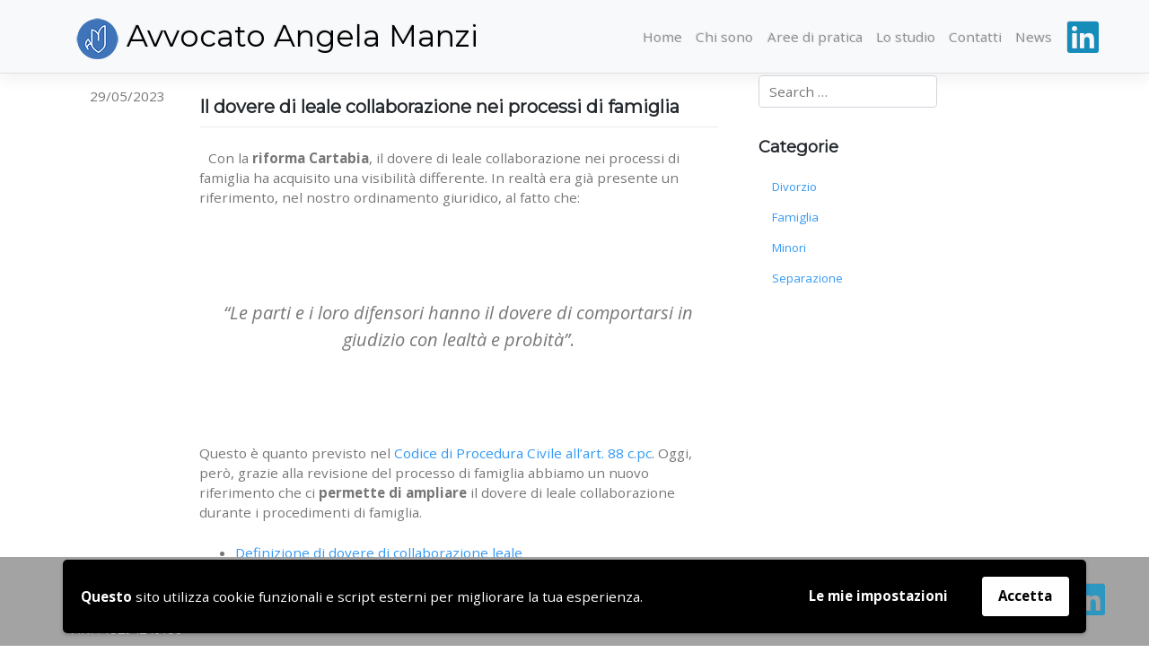

--- FILE ---
content_type: text/html; charset=UTF-8
request_url: https://avvocatoangelamanzi.it/dovere-leale-collaborazione-processi-famiglia/
body_size: 13131
content:
<!DOCTYPE html>
<html lang="it-IT">
<head>
    <meta charset="UTF-8">
    <meta name="viewport" content="width=device-width, initial-scale=1">
    <meta http-equiv="X-UA-Compatible" content="IE=edge">
    <link rel="profile" href="http://gmpg.org/xfn/11">
    <link rel="pingback" href="https://avvocatoangelamanzi.it/xmlrpc.php">
<meta name='robots' content='index, follow, max-image-preview:large, max-snippet:-1, max-video-preview:-1' />
	<style>img:is([sizes="auto" i], [sizes^="auto," i]) { contain-intrinsic-size: 3000px 1500px }</style>
	
	<!-- This site is optimized with the Yoast SEO plugin v26.4 - https://yoast.com/wordpress/plugins/seo/ -->
	<title>Il dovere di leale collaborazione nei processi di famiglia</title>
	<meta name="description" content="Il dovere di leale collaborazione nei processi di famiglia è diventato un riferimento importante nei procedimenti del nostro ordinamento." />
	<link rel="canonical" href="https://avvocatoangelamanzi.it/dovere-leale-collaborazione-processi-famiglia/" />
	<meta property="og:locale" content="it_IT" />
	<meta property="og:type" content="article" />
	<meta property="og:title" content="Il dovere di leale collaborazione nei processi di famiglia" />
	<meta property="og:description" content="Il dovere di leale collaborazione nei processi di famiglia è diventato un riferimento importante nei procedimenti del nostro ordinamento." />
	<meta property="og:url" content="https://avvocatoangelamanzi.it/dovere-leale-collaborazione-processi-famiglia/" />
	<meta property="og:site_name" content="Avvocato Angela Manzi" />
	<meta property="article:published_time" content="2023-05-29T14:50:20+00:00" />
	<meta property="article:modified_time" content="2023-05-30T10:05:36+00:00" />
	<meta property="og:image" content="https://avvocatoangelamanzi.it/wp-content/uploads/2023/05/famiglia.jpg" />
	<meta name="author" content="Admin Admin" />
	<meta name="twitter:card" content="summary_large_image" />
	<script type="application/ld+json" class="yoast-schema-graph">{"@context":"https://schema.org","@graph":[{"@type":"Article","@id":"https://avvocatoangelamanzi.it/dovere-leale-collaborazione-processi-famiglia/#article","isPartOf":{"@id":"https://avvocatoangelamanzi.it/dovere-leale-collaborazione-processi-famiglia/"},"author":{"name":"Admin Admin","@id":"https://avvocatoangelamanzi.it/#/schema/person/fcf2d926d64bc462145fc76335767f15"},"headline":"Il dovere di leale collaborazione nei processi di famiglia","datePublished":"2023-05-29T14:50:20+00:00","dateModified":"2023-05-30T10:05:36+00:00","mainEntityOfPage":{"@id":"https://avvocatoangelamanzi.it/dovere-leale-collaborazione-processi-famiglia/"},"wordCount":453,"publisher":{"@id":"https://avvocatoangelamanzi.it/#organization"},"image":{"@id":"https://avvocatoangelamanzi.it/dovere-leale-collaborazione-processi-famiglia/#primaryimage"},"thumbnailUrl":"https://avvocatoangelamanzi.it/wp-content/uploads/2023/05/famiglia.jpg","articleSection":["Famiglia"],"inLanguage":"it-IT"},{"@type":"WebPage","@id":"https://avvocatoangelamanzi.it/dovere-leale-collaborazione-processi-famiglia/","url":"https://avvocatoangelamanzi.it/dovere-leale-collaborazione-processi-famiglia/","name":"Il dovere di leale collaborazione nei processi di famiglia","isPartOf":{"@id":"https://avvocatoangelamanzi.it/#website"},"primaryImageOfPage":{"@id":"https://avvocatoangelamanzi.it/dovere-leale-collaborazione-processi-famiglia/#primaryimage"},"image":{"@id":"https://avvocatoangelamanzi.it/dovere-leale-collaborazione-processi-famiglia/#primaryimage"},"thumbnailUrl":"https://avvocatoangelamanzi.it/wp-content/uploads/2023/05/famiglia.jpg","datePublished":"2023-05-29T14:50:20+00:00","dateModified":"2023-05-30T10:05:36+00:00","description":"Il dovere di leale collaborazione nei processi di famiglia è diventato un riferimento importante nei procedimenti del nostro ordinamento.","breadcrumb":{"@id":"https://avvocatoangelamanzi.it/dovere-leale-collaborazione-processi-famiglia/#breadcrumb"},"inLanguage":"it-IT","potentialAction":[{"@type":"ReadAction","target":["https://avvocatoangelamanzi.it/dovere-leale-collaborazione-processi-famiglia/"]}]},{"@type":"ImageObject","inLanguage":"it-IT","@id":"https://avvocatoangelamanzi.it/dovere-leale-collaborazione-processi-famiglia/#primaryimage","url":"https://avvocatoangelamanzi.it/wp-content/uploads/2023/05/famiglia.jpg","contentUrl":"https://avvocatoangelamanzi.it/wp-content/uploads/2023/05/famiglia.jpg","width":900,"height":600},{"@type":"BreadcrumbList","@id":"https://avvocatoangelamanzi.it/dovere-leale-collaborazione-processi-famiglia/#breadcrumb","itemListElement":[{"@type":"ListItem","position":1,"name":"Home","item":"https://avvocatoangelamanzi.it/"},{"@type":"ListItem","position":2,"name":"News e articoli","item":"https://avvocatoangelamanzi.it/news/"},{"@type":"ListItem","position":3,"name":"Il dovere di leale collaborazione nei processi di famiglia"}]},{"@type":"WebSite","@id":"https://avvocatoangelamanzi.it/#website","url":"https://avvocatoangelamanzi.it/","name":"Avvocato Angela Manzi","description":"Affari di Famiglia - Impresa e Privati","publisher":{"@id":"https://avvocatoangelamanzi.it/#organization"},"potentialAction":[{"@type":"SearchAction","target":{"@type":"EntryPoint","urlTemplate":"https://avvocatoangelamanzi.it/?s={search_term_string}"},"query-input":{"@type":"PropertyValueSpecification","valueRequired":true,"valueName":"search_term_string"}}],"inLanguage":"it-IT"},{"@type":"Organization","@id":"https://avvocatoangelamanzi.it/#organization","name":"Avvocato Angela Manzi","url":"https://avvocatoangelamanzi.it/","logo":{"@type":"ImageObject","inLanguage":"it-IT","@id":"https://avvocatoangelamanzi.it/#/schema/logo/image/","url":"https://avvocatoangelamanzi.it/wp-content/uploads/2022/05/logo-bg-azzurro.png","contentUrl":"https://avvocatoangelamanzi.it/wp-content/uploads/2022/05/logo-bg-azzurro.png","width":400,"height":400,"caption":"Avvocato Angela Manzi"},"image":{"@id":"https://avvocatoangelamanzi.it/#/schema/logo/image/"}},{"@type":"Person","@id":"https://avvocatoangelamanzi.it/#/schema/person/fcf2d926d64bc462145fc76335767f15","name":"Admin Admin","image":{"@type":"ImageObject","inLanguage":"it-IT","@id":"https://avvocatoangelamanzi.it/#/schema/person/image/","url":"https://secure.gravatar.com/avatar/7621e3bc2d7b03a347910efeb85cebbff6e86d013137dfb078b1f0de90b26302?s=96&d=mm&r=g","contentUrl":"https://secure.gravatar.com/avatar/7621e3bc2d7b03a347910efeb85cebbff6e86d013137dfb078b1f0de90b26302?s=96&d=mm&r=g","caption":"Admin Admin"}}]}</script>
	<!-- / Yoast SEO plugin. -->


<link rel='dns-prefetch' href='//use.fontawesome.com' />
<link rel='dns-prefetch' href='//fonts.googleapis.com' />
<link rel="alternate" type="application/rss+xml" title="Avvocato Angela Manzi &raquo; Feed" href="https://avvocatoangelamanzi.it/feed/" />
<script type="text/javascript">
/* <![CDATA[ */
window._wpemojiSettings = {"baseUrl":"https:\/\/s.w.org\/images\/core\/emoji\/16.0.1\/72x72\/","ext":".png","svgUrl":"https:\/\/s.w.org\/images\/core\/emoji\/16.0.1\/svg\/","svgExt":".svg","source":{"concatemoji":"https:\/\/avvocatoangelamanzi.it\/wp-includes\/js\/wp-emoji-release.min.js?ver=6.8.3"}};
/*! This file is auto-generated */
!function(s,n){var o,i,e;function c(e){try{var t={supportTests:e,timestamp:(new Date).valueOf()};sessionStorage.setItem(o,JSON.stringify(t))}catch(e){}}function p(e,t,n){e.clearRect(0,0,e.canvas.width,e.canvas.height),e.fillText(t,0,0);var t=new Uint32Array(e.getImageData(0,0,e.canvas.width,e.canvas.height).data),a=(e.clearRect(0,0,e.canvas.width,e.canvas.height),e.fillText(n,0,0),new Uint32Array(e.getImageData(0,0,e.canvas.width,e.canvas.height).data));return t.every(function(e,t){return e===a[t]})}function u(e,t){e.clearRect(0,0,e.canvas.width,e.canvas.height),e.fillText(t,0,0);for(var n=e.getImageData(16,16,1,1),a=0;a<n.data.length;a++)if(0!==n.data[a])return!1;return!0}function f(e,t,n,a){switch(t){case"flag":return n(e,"\ud83c\udff3\ufe0f\u200d\u26a7\ufe0f","\ud83c\udff3\ufe0f\u200b\u26a7\ufe0f")?!1:!n(e,"\ud83c\udde8\ud83c\uddf6","\ud83c\udde8\u200b\ud83c\uddf6")&&!n(e,"\ud83c\udff4\udb40\udc67\udb40\udc62\udb40\udc65\udb40\udc6e\udb40\udc67\udb40\udc7f","\ud83c\udff4\u200b\udb40\udc67\u200b\udb40\udc62\u200b\udb40\udc65\u200b\udb40\udc6e\u200b\udb40\udc67\u200b\udb40\udc7f");case"emoji":return!a(e,"\ud83e\udedf")}return!1}function g(e,t,n,a){var r="undefined"!=typeof WorkerGlobalScope&&self instanceof WorkerGlobalScope?new OffscreenCanvas(300,150):s.createElement("canvas"),o=r.getContext("2d",{willReadFrequently:!0}),i=(o.textBaseline="top",o.font="600 32px Arial",{});return e.forEach(function(e){i[e]=t(o,e,n,a)}),i}function t(e){var t=s.createElement("script");t.src=e,t.defer=!0,s.head.appendChild(t)}"undefined"!=typeof Promise&&(o="wpEmojiSettingsSupports",i=["flag","emoji"],n.supports={everything:!0,everythingExceptFlag:!0},e=new Promise(function(e){s.addEventListener("DOMContentLoaded",e,{once:!0})}),new Promise(function(t){var n=function(){try{var e=JSON.parse(sessionStorage.getItem(o));if("object"==typeof e&&"number"==typeof e.timestamp&&(new Date).valueOf()<e.timestamp+604800&&"object"==typeof e.supportTests)return e.supportTests}catch(e){}return null}();if(!n){if("undefined"!=typeof Worker&&"undefined"!=typeof OffscreenCanvas&&"undefined"!=typeof URL&&URL.createObjectURL&&"undefined"!=typeof Blob)try{var e="postMessage("+g.toString()+"("+[JSON.stringify(i),f.toString(),p.toString(),u.toString()].join(",")+"));",a=new Blob([e],{type:"text/javascript"}),r=new Worker(URL.createObjectURL(a),{name:"wpTestEmojiSupports"});return void(r.onmessage=function(e){c(n=e.data),r.terminate(),t(n)})}catch(e){}c(n=g(i,f,p,u))}t(n)}).then(function(e){for(var t in e)n.supports[t]=e[t],n.supports.everything=n.supports.everything&&n.supports[t],"flag"!==t&&(n.supports.everythingExceptFlag=n.supports.everythingExceptFlag&&n.supports[t]);n.supports.everythingExceptFlag=n.supports.everythingExceptFlag&&!n.supports.flag,n.DOMReady=!1,n.readyCallback=function(){n.DOMReady=!0}}).then(function(){return e}).then(function(){var e;n.supports.everything||(n.readyCallback(),(e=n.source||{}).concatemoji?t(e.concatemoji):e.wpemoji&&e.twemoji&&(t(e.twemoji),t(e.wpemoji)))}))}((window,document),window._wpemojiSettings);
/* ]]> */
</script>
<style id='wp-emoji-styles-inline-css' type='text/css'>

	img.wp-smiley, img.emoji {
		display: inline !important;
		border: none !important;
		box-shadow: none !important;
		height: 1em !important;
		width: 1em !important;
		margin: 0 0.07em !important;
		vertical-align: -0.1em !important;
		background: none !important;
		padding: 0 !important;
	}
</style>
<link rel='stylesheet' id='wp-block-library-css' href='https://avvocatoangelamanzi.it/wp-includes/css/dist/block-library/style.min.css?ver=6.8.3' type='text/css' media='all' />
<style id='classic-theme-styles-inline-css' type='text/css'>
/*! This file is auto-generated */
.wp-block-button__link{color:#fff;background-color:#32373c;border-radius:9999px;box-shadow:none;text-decoration:none;padding:calc(.667em + 2px) calc(1.333em + 2px);font-size:1.125em}.wp-block-file__button{background:#32373c;color:#fff;text-decoration:none}
</style>
<style id='font-awesome-svg-styles-default-inline-css' type='text/css'>
.svg-inline--fa {
  display: inline-block;
  height: 1em;
  overflow: visible;
  vertical-align: -.125em;
}
</style>
<link rel='stylesheet' id='font-awesome-svg-styles-css' href='https://avvocatoangelamanzi.it/wp-content/uploads/font-awesome/v5.15.4/css/svg-with-js.css' type='text/css' media='all' />
<style id='font-awesome-svg-styles-inline-css' type='text/css'>
   .wp-block-font-awesome-icon svg::before,
   .wp-rich-text-font-awesome-icon svg::before {content: unset;}
</style>
<style id='global-styles-inline-css' type='text/css'>
:root{--wp--preset--aspect-ratio--square: 1;--wp--preset--aspect-ratio--4-3: 4/3;--wp--preset--aspect-ratio--3-4: 3/4;--wp--preset--aspect-ratio--3-2: 3/2;--wp--preset--aspect-ratio--2-3: 2/3;--wp--preset--aspect-ratio--16-9: 16/9;--wp--preset--aspect-ratio--9-16: 9/16;--wp--preset--color--black: #000000;--wp--preset--color--cyan-bluish-gray: #abb8c3;--wp--preset--color--white: #ffffff;--wp--preset--color--pale-pink: #f78da7;--wp--preset--color--vivid-red: #cf2e2e;--wp--preset--color--luminous-vivid-orange: #ff6900;--wp--preset--color--luminous-vivid-amber: #fcb900;--wp--preset--color--light-green-cyan: #7bdcb5;--wp--preset--color--vivid-green-cyan: #00d084;--wp--preset--color--pale-cyan-blue: #8ed1fc;--wp--preset--color--vivid-cyan-blue: #0693e3;--wp--preset--color--vivid-purple: #9b51e0;--wp--preset--gradient--vivid-cyan-blue-to-vivid-purple: linear-gradient(135deg,rgba(6,147,227,1) 0%,rgb(155,81,224) 100%);--wp--preset--gradient--light-green-cyan-to-vivid-green-cyan: linear-gradient(135deg,rgb(122,220,180) 0%,rgb(0,208,130) 100%);--wp--preset--gradient--luminous-vivid-amber-to-luminous-vivid-orange: linear-gradient(135deg,rgba(252,185,0,1) 0%,rgba(255,105,0,1) 100%);--wp--preset--gradient--luminous-vivid-orange-to-vivid-red: linear-gradient(135deg,rgba(255,105,0,1) 0%,rgb(207,46,46) 100%);--wp--preset--gradient--very-light-gray-to-cyan-bluish-gray: linear-gradient(135deg,rgb(238,238,238) 0%,rgb(169,184,195) 100%);--wp--preset--gradient--cool-to-warm-spectrum: linear-gradient(135deg,rgb(74,234,220) 0%,rgb(151,120,209) 20%,rgb(207,42,186) 40%,rgb(238,44,130) 60%,rgb(251,105,98) 80%,rgb(254,248,76) 100%);--wp--preset--gradient--blush-light-purple: linear-gradient(135deg,rgb(255,206,236) 0%,rgb(152,150,240) 100%);--wp--preset--gradient--blush-bordeaux: linear-gradient(135deg,rgb(254,205,165) 0%,rgb(254,45,45) 50%,rgb(107,0,62) 100%);--wp--preset--gradient--luminous-dusk: linear-gradient(135deg,rgb(255,203,112) 0%,rgb(199,81,192) 50%,rgb(65,88,208) 100%);--wp--preset--gradient--pale-ocean: linear-gradient(135deg,rgb(255,245,203) 0%,rgb(182,227,212) 50%,rgb(51,167,181) 100%);--wp--preset--gradient--electric-grass: linear-gradient(135deg,rgb(202,248,128) 0%,rgb(113,206,126) 100%);--wp--preset--gradient--midnight: linear-gradient(135deg,rgb(2,3,129) 0%,rgb(40,116,252) 100%);--wp--preset--font-size--small: 13px;--wp--preset--font-size--medium: 20px;--wp--preset--font-size--large: 36px;--wp--preset--font-size--x-large: 42px;--wp--preset--spacing--20: 0.44rem;--wp--preset--spacing--30: 0.67rem;--wp--preset--spacing--40: 1rem;--wp--preset--spacing--50: 1.5rem;--wp--preset--spacing--60: 2.25rem;--wp--preset--spacing--70: 3.38rem;--wp--preset--spacing--80: 5.06rem;--wp--preset--shadow--natural: 6px 6px 9px rgba(0, 0, 0, 0.2);--wp--preset--shadow--deep: 12px 12px 50px rgba(0, 0, 0, 0.4);--wp--preset--shadow--sharp: 6px 6px 0px rgba(0, 0, 0, 0.2);--wp--preset--shadow--outlined: 6px 6px 0px -3px rgba(255, 255, 255, 1), 6px 6px rgba(0, 0, 0, 1);--wp--preset--shadow--crisp: 6px 6px 0px rgba(0, 0, 0, 1);}:where(.is-layout-flex){gap: 0.5em;}:where(.is-layout-grid){gap: 0.5em;}body .is-layout-flex{display: flex;}.is-layout-flex{flex-wrap: wrap;align-items: center;}.is-layout-flex > :is(*, div){margin: 0;}body .is-layout-grid{display: grid;}.is-layout-grid > :is(*, div){margin: 0;}:where(.wp-block-columns.is-layout-flex){gap: 2em;}:where(.wp-block-columns.is-layout-grid){gap: 2em;}:where(.wp-block-post-template.is-layout-flex){gap: 1.25em;}:where(.wp-block-post-template.is-layout-grid){gap: 1.25em;}.has-black-color{color: var(--wp--preset--color--black) !important;}.has-cyan-bluish-gray-color{color: var(--wp--preset--color--cyan-bluish-gray) !important;}.has-white-color{color: var(--wp--preset--color--white) !important;}.has-pale-pink-color{color: var(--wp--preset--color--pale-pink) !important;}.has-vivid-red-color{color: var(--wp--preset--color--vivid-red) !important;}.has-luminous-vivid-orange-color{color: var(--wp--preset--color--luminous-vivid-orange) !important;}.has-luminous-vivid-amber-color{color: var(--wp--preset--color--luminous-vivid-amber) !important;}.has-light-green-cyan-color{color: var(--wp--preset--color--light-green-cyan) !important;}.has-vivid-green-cyan-color{color: var(--wp--preset--color--vivid-green-cyan) !important;}.has-pale-cyan-blue-color{color: var(--wp--preset--color--pale-cyan-blue) !important;}.has-vivid-cyan-blue-color{color: var(--wp--preset--color--vivid-cyan-blue) !important;}.has-vivid-purple-color{color: var(--wp--preset--color--vivid-purple) !important;}.has-black-background-color{background-color: var(--wp--preset--color--black) !important;}.has-cyan-bluish-gray-background-color{background-color: var(--wp--preset--color--cyan-bluish-gray) !important;}.has-white-background-color{background-color: var(--wp--preset--color--white) !important;}.has-pale-pink-background-color{background-color: var(--wp--preset--color--pale-pink) !important;}.has-vivid-red-background-color{background-color: var(--wp--preset--color--vivid-red) !important;}.has-luminous-vivid-orange-background-color{background-color: var(--wp--preset--color--luminous-vivid-orange) !important;}.has-luminous-vivid-amber-background-color{background-color: var(--wp--preset--color--luminous-vivid-amber) !important;}.has-light-green-cyan-background-color{background-color: var(--wp--preset--color--light-green-cyan) !important;}.has-vivid-green-cyan-background-color{background-color: var(--wp--preset--color--vivid-green-cyan) !important;}.has-pale-cyan-blue-background-color{background-color: var(--wp--preset--color--pale-cyan-blue) !important;}.has-vivid-cyan-blue-background-color{background-color: var(--wp--preset--color--vivid-cyan-blue) !important;}.has-vivid-purple-background-color{background-color: var(--wp--preset--color--vivid-purple) !important;}.has-black-border-color{border-color: var(--wp--preset--color--black) !important;}.has-cyan-bluish-gray-border-color{border-color: var(--wp--preset--color--cyan-bluish-gray) !important;}.has-white-border-color{border-color: var(--wp--preset--color--white) !important;}.has-pale-pink-border-color{border-color: var(--wp--preset--color--pale-pink) !important;}.has-vivid-red-border-color{border-color: var(--wp--preset--color--vivid-red) !important;}.has-luminous-vivid-orange-border-color{border-color: var(--wp--preset--color--luminous-vivid-orange) !important;}.has-luminous-vivid-amber-border-color{border-color: var(--wp--preset--color--luminous-vivid-amber) !important;}.has-light-green-cyan-border-color{border-color: var(--wp--preset--color--light-green-cyan) !important;}.has-vivid-green-cyan-border-color{border-color: var(--wp--preset--color--vivid-green-cyan) !important;}.has-pale-cyan-blue-border-color{border-color: var(--wp--preset--color--pale-cyan-blue) !important;}.has-vivid-cyan-blue-border-color{border-color: var(--wp--preset--color--vivid-cyan-blue) !important;}.has-vivid-purple-border-color{border-color: var(--wp--preset--color--vivid-purple) !important;}.has-vivid-cyan-blue-to-vivid-purple-gradient-background{background: var(--wp--preset--gradient--vivid-cyan-blue-to-vivid-purple) !important;}.has-light-green-cyan-to-vivid-green-cyan-gradient-background{background: var(--wp--preset--gradient--light-green-cyan-to-vivid-green-cyan) !important;}.has-luminous-vivid-amber-to-luminous-vivid-orange-gradient-background{background: var(--wp--preset--gradient--luminous-vivid-amber-to-luminous-vivid-orange) !important;}.has-luminous-vivid-orange-to-vivid-red-gradient-background{background: var(--wp--preset--gradient--luminous-vivid-orange-to-vivid-red) !important;}.has-very-light-gray-to-cyan-bluish-gray-gradient-background{background: var(--wp--preset--gradient--very-light-gray-to-cyan-bluish-gray) !important;}.has-cool-to-warm-spectrum-gradient-background{background: var(--wp--preset--gradient--cool-to-warm-spectrum) !important;}.has-blush-light-purple-gradient-background{background: var(--wp--preset--gradient--blush-light-purple) !important;}.has-blush-bordeaux-gradient-background{background: var(--wp--preset--gradient--blush-bordeaux) !important;}.has-luminous-dusk-gradient-background{background: var(--wp--preset--gradient--luminous-dusk) !important;}.has-pale-ocean-gradient-background{background: var(--wp--preset--gradient--pale-ocean) !important;}.has-electric-grass-gradient-background{background: var(--wp--preset--gradient--electric-grass) !important;}.has-midnight-gradient-background{background: var(--wp--preset--gradient--midnight) !important;}.has-small-font-size{font-size: var(--wp--preset--font-size--small) !important;}.has-medium-font-size{font-size: var(--wp--preset--font-size--medium) !important;}.has-large-font-size{font-size: var(--wp--preset--font-size--large) !important;}.has-x-large-font-size{font-size: var(--wp--preset--font-size--x-large) !important;}
:where(.wp-block-post-template.is-layout-flex){gap: 1.25em;}:where(.wp-block-post-template.is-layout-grid){gap: 1.25em;}
:where(.wp-block-columns.is-layout-flex){gap: 2em;}:where(.wp-block-columns.is-layout-grid){gap: 2em;}
:root :where(.wp-block-pullquote){font-size: 1.5em;line-height: 1.6;}
</style>
<link rel='stylesheet' id='contact-form-7-css' href='https://avvocatoangelamanzi.it/wp-content/plugins/contact-form-7/includes/css/styles.css?ver=6.1.4' type='text/css' media='all' />
<link rel='stylesheet' id='wp-bootstrap-starter-bootstrap-css-css' href='https://avvocatoangelamanzi.it/wp-content/themes/wp-bootstrap-starter/inc/assets/css/bootstrap.min.css?ver=6.8.3' type='text/css' media='all' />
<link rel='stylesheet' id='wp-bootstrap-pro-fontawesome-cdn-css' href='https://use.fontawesome.com/releases/v5.1.0/css/all.css?ver=6.8.3' type='text/css' media='all' />
<link rel='stylesheet' id='wp-bootstrap-starter-spacelab-css' href='https://avvocatoangelamanzi.it/wp-content/themes/wp-bootstrap-starter/inc/assets/css/presets/theme-option/spacelab.css?ver=6.8.3' type='text/css' media='all' />
<link rel='stylesheet' id='wp-bootstrap-starter-montserrat-opensans-font-css' href='https://fonts.googleapis.com/css?family=Montserrat%7COpen+Sans%3A300%2C300i%2C400%2C400i%2C600%2C600i%2C700%2C800&#038;ver=6.8.3' type='text/css' media='all' />
<link rel='stylesheet' id='wp-bootstrap-starter-montserrat-opensans-css' href='https://avvocatoangelamanzi.it/wp-content/themes/wp-bootstrap-starter/inc/assets/css/presets/typography/montserrat-opensans.css?ver=6.8.3' type='text/css' media='all' />
<link rel='stylesheet' id='font-awesome-official-css' href='https://use.fontawesome.com/releases/v5.15.4/css/all.css' type='text/css' media='all' integrity="sha384-DyZ88mC6Up2uqS4h/KRgHuoeGwBcD4Ng9SiP4dIRy0EXTlnuz47vAwmeGwVChigm" crossorigin="anonymous" />
<link rel='stylesheet' id='parent-style-css' href='https://avvocatoangelamanzi.it/wp-content/themes/wp-bootstrap-starter/style.css?ver=6.8.3' type='text/css' media='all' />
<link rel='stylesheet' id='child-style-css' href='https://avvocatoangelamanzi.it/wp-content/themes/avvocatoangelamanzi2018/style.css?ver=6.8.3' type='text/css' media='all' />
<link rel='stylesheet' id='wpgdprc-front-css-css' href='https://avvocatoangelamanzi.it/wp-content/plugins/wp-gdpr-compliance/Assets/css/front.css?ver=1680214152' type='text/css' media='all' />
<style id='wpgdprc-front-css-inline-css' type='text/css'>
:root{--wp-gdpr--bar--background-color: #000000;--wp-gdpr--bar--color: #ffffff;--wp-gdpr--button--background-color: #ffffff;--wp-gdpr--button--background-color--darken: #d8d8d8;--wp-gdpr--button--color: #000000;}
</style>
<link rel='stylesheet' id='font-awesome-official-v4shim-css' href='https://use.fontawesome.com/releases/v5.15.4/css/v4-shims.css' type='text/css' media='all' integrity="sha384-Vq76wejb3QJM4nDatBa5rUOve+9gkegsjCebvV/9fvXlGWo4HCMR4cJZjjcF6Viv" crossorigin="anonymous" />
<style id='font-awesome-official-v4shim-inline-css' type='text/css'>
@font-face {
font-family: "FontAwesome";
font-display: block;
src: url("https://use.fontawesome.com/releases/v5.15.4/webfonts/fa-brands-400.eot"),
		url("https://use.fontawesome.com/releases/v5.15.4/webfonts/fa-brands-400.eot?#iefix") format("embedded-opentype"),
		url("https://use.fontawesome.com/releases/v5.15.4/webfonts/fa-brands-400.woff2") format("woff2"),
		url("https://use.fontawesome.com/releases/v5.15.4/webfonts/fa-brands-400.woff") format("woff"),
		url("https://use.fontawesome.com/releases/v5.15.4/webfonts/fa-brands-400.ttf") format("truetype"),
		url("https://use.fontawesome.com/releases/v5.15.4/webfonts/fa-brands-400.svg#fontawesome") format("svg");
}

@font-face {
font-family: "FontAwesome";
font-display: block;
src: url("https://use.fontawesome.com/releases/v5.15.4/webfonts/fa-solid-900.eot"),
		url("https://use.fontawesome.com/releases/v5.15.4/webfonts/fa-solid-900.eot?#iefix") format("embedded-opentype"),
		url("https://use.fontawesome.com/releases/v5.15.4/webfonts/fa-solid-900.woff2") format("woff2"),
		url("https://use.fontawesome.com/releases/v5.15.4/webfonts/fa-solid-900.woff") format("woff"),
		url("https://use.fontawesome.com/releases/v5.15.4/webfonts/fa-solid-900.ttf") format("truetype"),
		url("https://use.fontawesome.com/releases/v5.15.4/webfonts/fa-solid-900.svg#fontawesome") format("svg");
}

@font-face {
font-family: "FontAwesome";
font-display: block;
src: url("https://use.fontawesome.com/releases/v5.15.4/webfonts/fa-regular-400.eot"),
		url("https://use.fontawesome.com/releases/v5.15.4/webfonts/fa-regular-400.eot?#iefix") format("embedded-opentype"),
		url("https://use.fontawesome.com/releases/v5.15.4/webfonts/fa-regular-400.woff2") format("woff2"),
		url("https://use.fontawesome.com/releases/v5.15.4/webfonts/fa-regular-400.woff") format("woff"),
		url("https://use.fontawesome.com/releases/v5.15.4/webfonts/fa-regular-400.ttf") format("truetype"),
		url("https://use.fontawesome.com/releases/v5.15.4/webfonts/fa-regular-400.svg#fontawesome") format("svg");
unicode-range: U+F004-F005,U+F007,U+F017,U+F022,U+F024,U+F02E,U+F03E,U+F044,U+F057-F059,U+F06E,U+F070,U+F075,U+F07B-F07C,U+F080,U+F086,U+F089,U+F094,U+F09D,U+F0A0,U+F0A4-F0A7,U+F0C5,U+F0C7-F0C8,U+F0E0,U+F0EB,U+F0F3,U+F0F8,U+F0FE,U+F111,U+F118-F11A,U+F11C,U+F133,U+F144,U+F146,U+F14A,U+F14D-F14E,U+F150-F152,U+F15B-F15C,U+F164-F165,U+F185-F186,U+F191-F192,U+F1AD,U+F1C1-F1C9,U+F1CD,U+F1D8,U+F1E3,U+F1EA,U+F1F6,U+F1F9,U+F20A,U+F247-F249,U+F24D,U+F254-F25B,U+F25D,U+F267,U+F271-F274,U+F279,U+F28B,U+F28D,U+F2B5-F2B6,U+F2B9,U+F2BB,U+F2BD,U+F2C1-F2C2,U+F2D0,U+F2D2,U+F2DC,U+F2ED,U+F328,U+F358-F35B,U+F3A5,U+F3D1,U+F410,U+F4AD;
}
</style>
<script type="text/javascript" src="https://avvocatoangelamanzi.it/wp-includes/js/jquery/jquery.min.js?ver=3.7.1" id="jquery-core-js"></script>
<script type="text/javascript" src="https://avvocatoangelamanzi.it/wp-includes/js/jquery/jquery-migrate.min.js?ver=3.4.1" id="jquery-migrate-js"></script>
<!--[if lt IE 9]>
<script type="text/javascript" src="https://avvocatoangelamanzi.it/wp-content/themes/wp-bootstrap-starter/inc/assets/js/html5.js?ver=3.7.0" id="html5hiv-js"></script>
<![endif]-->
<script type="text/javascript" id="wpgdprc-front-js-js-extra">
/* <![CDATA[ */
var wpgdprcFront = {"ajaxUrl":"https:\/\/avvocatoangelamanzi.it\/wp-admin\/admin-ajax.php","ajaxNonce":"c213d54a01","ajaxArg":"security","pluginPrefix":"wpgdprc","blogId":"1","isMultiSite":"","locale":"it_IT","showSignUpModal":"","showFormModal":"","cookieName":"wpgdprc-consent-7","consentVersion":"7","path":"\/","prefix":"wpgdprc","consents":[{"ID":2,"required":false,"placement":"head","content":"        "}]};
/* ]]> */
</script>
<script type="text/javascript" src="https://avvocatoangelamanzi.it/wp-content/plugins/wp-gdpr-compliance/Assets/js/front.min.js?ver=1680214152" id="wpgdprc-front-js-js"></script>
<link rel="https://api.w.org/" href="https://avvocatoangelamanzi.it/wp-json/" /><link rel="alternate" title="JSON" type="application/json" href="https://avvocatoangelamanzi.it/wp-json/wp/v2/posts/1165" /><link rel="EditURI" type="application/rsd+xml" title="RSD" href="https://avvocatoangelamanzi.it/xmlrpc.php?rsd" />
<meta name="generator" content="WordPress 6.8.3" />
<link rel='shortlink' href='https://avvocatoangelamanzi.it/?p=1165' />
<link rel="alternate" title="oEmbed (JSON)" type="application/json+oembed" href="https://avvocatoangelamanzi.it/wp-json/oembed/1.0/embed?url=https%3A%2F%2Favvocatoangelamanzi.it%2Fdovere-leale-collaborazione-processi-famiglia%2F" />
<link rel="alternate" title="oEmbed (XML)" type="text/xml+oembed" href="https://avvocatoangelamanzi.it/wp-json/oembed/1.0/embed?url=https%3A%2F%2Favvocatoangelamanzi.it%2Fdovere-leale-collaborazione-processi-famiglia%2F&#038;format=xml" />
    <style type="text/css">
        #page-sub-header { background: #fff; }
    </style>
    <link rel="icon" href="https://avvocatoangelamanzi.it/wp-content/uploads/2023/03/cropped-logo-bg-azzurro512-32x32.png" sizes="32x32" />
<link rel="icon" href="https://avvocatoangelamanzi.it/wp-content/uploads/2023/03/cropped-logo-bg-azzurro512-192x192.png" sizes="192x192" />
<link rel="apple-touch-icon" href="https://avvocatoangelamanzi.it/wp-content/uploads/2023/03/cropped-logo-bg-azzurro512-180x180.png" />
<meta name="msapplication-TileImage" content="https://avvocatoangelamanzi.it/wp-content/uploads/2023/03/cropped-logo-bg-azzurro512-270x270.png" />
</head>

<body class="wp-singular post-template-default single single-post postid-1165 single-format-standard wp-theme-wp-bootstrap-starter wp-child-theme-avvocatoangelamanzi2018 group-blog theme-preset-active">
<div id="page" class="site ">
	<a class="skip-link screen-reader-text" href="#content">Skip to content</a>
    	<header id="masthead" class="site-header navbar-static-top navbar-light bg-light" role="banner">
        <div class="container">
            <nav class="navbar navbar-expand-xl p-0">
                <div class="navbar-brand">
                                            <a href="https://avvocatoangelamanzi.it/">
                            <img src="https://avvocatoangelamanzi.it/wp-content/uploads/2018/03/logo_avvocatoangelamanzi.png" alt="Avvocato Angela Manzi"> <span>Avvocato Angela Manzi</span>
                        </a>
                    
                </div>
                <button class="navbar-toggler" type="button" data-toggle="collapse" data-target=".navbar-collapse" aria-controls="" aria-expanded="false" aria-label="Toggle navigation">
                    <span class="navbar-toggler-icon"></span>
                </button>

                <div class="collapse navbar-collapse justify-content-end"><ul id="menu-main-menu" class="navbar-nav"><li id="menu-item-31" class="nav-item menu-item menu-item-type-post_type menu-item-object-page menu-item-home menu-item-31"><a title="Home" href="https://avvocatoangelamanzi.it/" class="nav-link">Home</a></li>
<li id="menu-item-29" class="nav-item menu-item menu-item-type-post_type menu-item-object-page menu-item-29"><a title="Chi sono" href="https://avvocatoangelamanzi.it/chi-sono/" class="nav-link">Chi sono</a></li>
<li id="menu-item-32" class="nav-item menu-item menu-item-type-post_type menu-item-object-page menu-item-32"><a title="Aree di pratica" href="https://avvocatoangelamanzi.it/aree-di-pratica/" class="nav-link">Aree di pratica</a></li>
<li id="menu-item-44" class="nav-item menu-item menu-item-type-post_type menu-item-object-page menu-item-44"><a title="Lo studio" href="https://avvocatoangelamanzi.it/lo-studio/" class="nav-link">Lo studio</a></li>
<li id="menu-item-43" class="nav-item menu-item menu-item-type-post_type menu-item-object-page menu-item-43"><a title="Contatti" href="https://avvocatoangelamanzi.it/contatti/" class="nav-link">Contatti</a></li>
<li id="menu-item-42" class="nav-item menu-item menu-item-type-post_type menu-item-object-page current_page_parent menu-item-42"><a title="News" href="https://avvocatoangelamanzi.it/news/" class="nav-link">News</a></li>
<li id="menu-item-106" class="nav-item menu-item menu-item-type-custom menu-item-object-custom menu-item-106"><a title="LinkedIn" href="https://www.linkedin.com/company/avv-angela-manzi/" class="nav-link">LinkedIn</a></li>
</ul></div>					
					<!-- <a href="https://www.linkedin.com/in/avvocato-angela-manzi-a1b79087" target="_blank" id="linkLinkedinTop"><i class="fab fa-linkedin"></i></a> -->
            </nav>
			  
			  
			  
        </div>
	</header><!-- #masthead -->
    	<div id="content" class="site-content">
		<div class="container">
			<div class="row">
                
	<section id="primary" class="content-area col-sm-12 col-lg-8">
		<main id="main" class="site-main" role="main">

		
<article id="post-1165" class="post-1165 post type-post status-publish format-standard hentry category-famiglia">
<div class="container">
	<div class="row">
		<div class="col-md-2 col-sm-12">
			<div style="margin-top: 12px;">29/05/2023</div>
		</div>
		<div class="col-sm-12 col-md-10">
		<header class="entry-header">
			<h1 class="entry-title">Il dovere di leale collaborazione nei processi di famiglia</h1>			<div class="entry-meta">
				<span class="posted-on">Posted on <a href="https://avvocatoangelamanzi.it/dovere-leale-collaborazione-processi-famiglia/" rel="bookmark"><time class="entry-date published" datetime="2023-05-29T15:50:20+01:00">29/05/2023</time></a></span> | <span class="byline"> by <span class="author vcard"><a class="url fn n" href="https://avvocatoangelamanzi.it/author/admin_202205/">Admin Admin</a></span></span>			</div><!-- .entry-meta -->
					</header><!-- .entry-header -->
		<div class="entry-content">
			<div class="post-thumbnail" style="float:left;max-width: 150px;padding-right: 10px;padding-bottom: 10px;">
							</div>
			
<p>Con la<strong> riforma Cartabia</strong>, il&nbsp;dovere di leale collaborazione&nbsp;nei processi di famiglia ha acquisito una visibilità differente. In realtà era già presente un riferimento, nel nostro ordinamento giuridico, al fatto che:&nbsp;</p>



<figure class="wp-block-pullquote has-medium-font-size"><blockquote><p><em>“Le parti e i loro difensori hanno il dovere di comportarsi in giudizio con lealtà e probità”</em>.</p></blockquote></figure>



<p>Questo è quanto previsto nel&nbsp;<a href="https://www.brocardi.it/codice-di-procedura-civile/libro-primo/titolo-iii/capo-iii/art88.html" target="_blank" rel="noreferrer noopener">Codice di Procedura Civile all’art. 88 c.pc</a>. Oggi, però, grazie alla revisione del&nbsp;processo di famiglia&nbsp;abbiamo un nuovo riferimento che ci <strong>permette di ampliare</strong> il dovere di leale collaborazione durante i procedimenti di famiglia.</p>



<ul class="wp-block-list">
<li><a href="#definizione">Definizione di dovere di collaborazione leale</a></li>



<li><a href="#obiettivo">A cosa serve e perché si applica</a></li>



<li><a href="#sanzioni">Quali sono le sanzioni previste?</a></li>



<li><a href="#importanza">Quali sono i motivi per cui è importante?</a></li>
</ul>



<h2 class="wp-block-heading" id="definizione">Cos’è il dovere di leale collaborazione?</h2>



<p>Si tratta dell’obbligo imposto alle parti di fornire lealmente e tempestivamente la documentazione e le informazioni <strong>utili per il processo</strong>. Anche a discapito della propria condizione. Per comprendere il concetto in questione dobbiamo citare <a href="https://www.brocardi.it/codice-di-procedura-civile/libro-secondo/titolo-iv-bis/capo-ii/sezione-i/art473bis18.html" target="_blank" rel="noreferrer noopener">l’art. 473-bis.18</a> che è posto a base del dovere di leale collaborazione durante i procedimenti familiari.</p>



<h2 class="wp-block-heading" id="obiettivo">Obiettivo del dovere di leale collaborazione?</h2>



<p>Lo scopo finale è quello di velocizzare un giusto processo evitando la <strong>presentazione di documenti </strong>non completi, errati o volutamente manchevoli per ridurre il proprio contributo patrimoniale.</p>



<p>E quindi sperare in un mantenimento meno oneroso a <strong>scapito della controparte</strong>. Sono previste sanzioni per chi non rispetta il&nbsp;principio di leale collaborazione. Perché è necessario tutto questo?</p>



<figure class="wp-block-image size-full"><img fetchpriority="high" decoding="async" width="900" height="600" src="https://avvocatoangelamanzi.it/wp-content/uploads/2023/05/famiglia.jpg" alt="Dovere di leale collaborazione" class="wp-image-1175" srcset="https://avvocatoangelamanzi.it/wp-content/uploads/2023/05/famiglia.jpg 900w, https://avvocatoangelamanzi.it/wp-content/uploads/2023/05/famiglia-300x200.jpg 300w, https://avvocatoangelamanzi.it/wp-content/uploads/2023/05/famiglia-768x512.jpg 768w" sizes="(max-width: 900px) 100vw, 900px" /></figure>



<p>Non sempre il patrimonio dei soggetti interessati può essere recepito attraverso la&nbsp;dichiarazione dei redditi. Si devono valutare beni immobili e mobili, come la partecipazione in società di capitale e il possesso di auto di lusso, <strong>conti correnti bancari</strong>, azioni, obbligazioni, fondi e titoli di Stato.</p>



<h2 class="wp-block-heading" id="sanzioni">Quali sono le sanzioni in questo caso?</h2>



<p>Secondo l’art. 116 c.p.c. il giudice può desumere&nbsp;elementi di prova&nbsp;per <strong>decidere sul caso</strong> e procedere con il rimborso spese nei confronti della parte lesa ma, se necessario, anche con il risarcimento danni.</p>



<p>Questo significa che, oltre all’aspetto economico, la <strong>condotta sleale</strong> può influenzare le decisioni del giudice all’interno del processo familiare.</p>



<h2 class="wp-block-heading" id="importanza">Perché è importante questo passaggio?</h2>



<p>Si tratta di una deroga al<strong> principio fondamentale </strong>della difesa che trova un riferimento decisivo nella Costituzione. Infatti, già nell’articolo 29 del Titolo II&nbsp;– Rapporti etico-sociali – si intravedono le basi di questo concetto.</p>



<p>Ovvero della reciproca lealtà tra i coniugi. Nello specifico, l’<strong>art. 473-bis.18 </strong>concentra il focus sul comportamento delle parti nella produzione dei documenti e delle&nbsp;prove utili al procedimento&nbsp;in materia di famiglia per definire le condizioni economiche. Che saranno un riferimento per procedere alla definizione degli obblighi rispetto all’<a href="https://avvocatoangelamanzi.it/assegno-di-mantenimento/" target="_blank" rel="noreferrer noopener">assegno di mantenimento</a>.</p>
		</div><!-- .entry-content -->

		<footer class="entry-footer">
			<span class="cat-links">Posted in <a href="https://avvocatoangelamanzi.it/category/famiglia/" rel="category tag">Famiglia</a></span>		</footer><!-- .entry-footer -->
		</div>
	</div>
</div>
</article><!-- #post-## -->

	<nav class="navigation post-navigation" aria-label="Articoli">
		<h2 class="screen-reader-text">Navigazione articoli</h2>
		<div class="nav-links"><div class="nav-previous"><a href="https://avvocatoangelamanzi.it/abbandono-minori/" rel="prev">Cos&#8217;è e quando si presenta il reato di abbandono di minori</a></div><div class="nav-next"><a href="https://avvocatoangelamanzi.it/inadempienza-genitoriale/" rel="next">Cos&#8217;è l&#8217;inadempienza genitoriale e quali sono le conseguenze legali</a></div></div>
	</nav>
		</main><!-- #main -->
	</section><!-- #primary -->


<aside id="secondary" class="widget-area col-sm-12 col-lg-4" role="complementary">
	<section id="search-2" class="widget widget_search"><form role="search" method="get" class="search-form" action="https://avvocatoangelamanzi.it/">
    <label>
        <input type="search" class="search-field form-control" placeholder="Search &hellip;" value="" name="s" title="Search for:">
    </label>
    <input type="submit" class="search-submit btn btn-default" value="Search">
</form>



</section><section id="categories-2" class="widget widget_categories"><h3 class="widget-title">Categorie</h3>
			<ul>
					<li class="cat-item cat-item-7"><a href="https://avvocatoangelamanzi.it/category/divorzio/">Divorzio</a>
</li>
	<li class="cat-item cat-item-6"><a href="https://avvocatoangelamanzi.it/category/famiglia/">Famiglia</a>
</li>
	<li class="cat-item cat-item-4"><a href="https://avvocatoangelamanzi.it/category/minori/">Minori</a>
</li>
	<li class="cat-item cat-item-5"><a href="https://avvocatoangelamanzi.it/category/separazione/">Separazione</a>
</li>
			</ul>

			</section></aside><!-- #secondary -->
			</div><!-- .row -->
		</div><!-- .container -->
	</div><!-- #content -->
    	<footer id="colophon" class="site-footer navbar-light bg-light" role="contentinfo">
		<div class="container p-2 p-md-2">
			
			
			
						
			<div id="footer-widget" class="row">
				
				<div class="col-6 col-md-3">
					<div class="site-info">
						&copy; 2026 <a href="https://avvocatoangelamanzi.it">Avvocato Angela Manzi</a><br />
						Via G. Strigelli 13,<br />
						20135, Milano<br />
						P.IVA 13294240158
					</div>
				</div>
				
				<div class="col-4 col-md-3 footerlegal d-none d-md-block">
					<nav class="d-none d-md-block">
						 <div class="justify-content-end"><ul id="menu-legal" class="navbar-nav"><li id="menu-item-84" class="nav-item menu-item menu-item-type-post_type menu-item-object-page menu-item-84"><a title="Disclaimer" href="https://avvocatoangelamanzi.it/disclaimer/" class="nav-link">Disclaimer</a></li>
<li id="menu-item-83" class="nav-item menu-item menu-item-type-post_type menu-item-object-page menu-item-83"><a title="Privacy" href="https://avvocatoangelamanzi.it/privacy/" class="nav-link">Privacy</a></li>
</ul></div>					</nav>
					Website&nbsp;by&nbsp;Davvera&nbsp;S.r.l.
				</div>
				
				<div class="col-6 col-md-6 menufooterprimarycontainer">
					<nav class="navbar navbar-expand-xl p-0 d-none d-md-block">
						 <div id="menufooterprimary" class="collapse navbar-collapse justify-content-end"><ul id="menu-main-menu-1" class="navbar-nav"><li class="nav-item menu-item menu-item-type-post_type menu-item-object-page menu-item-home menu-item-31"><a title="Home" href="https://avvocatoangelamanzi.it/" class="nav-link">Home</a></li>
<li class="nav-item menu-item menu-item-type-post_type menu-item-object-page menu-item-29"><a title="Chi sono" href="https://avvocatoangelamanzi.it/chi-sono/" class="nav-link">Chi sono</a></li>
<li class="nav-item menu-item menu-item-type-post_type menu-item-object-page menu-item-32"><a title="Aree di pratica" href="https://avvocatoangelamanzi.it/aree-di-pratica/" class="nav-link">Aree di pratica</a></li>
<li class="nav-item menu-item menu-item-type-post_type menu-item-object-page menu-item-44"><a title="Lo studio" href="https://avvocatoangelamanzi.it/lo-studio/" class="nav-link">Lo studio</a></li>
<li class="nav-item menu-item menu-item-type-post_type menu-item-object-page menu-item-43"><a title="Contatti" href="https://avvocatoangelamanzi.it/contatti/" class="nav-link">Contatti</a></li>
<li class="nav-item menu-item menu-item-type-post_type menu-item-object-page current_page_parent menu-item-42"><a title="News" href="https://avvocatoangelamanzi.it/news/" class="nav-link">News</a></li>
<li class="nav-item menu-item menu-item-type-custom menu-item-object-custom menu-item-106"><a title="LinkedIn" href="https://www.linkedin.com/company/avv-angela-manzi/" class="nav-link">LinkedIn</a></li>
</ul></div>					</nav>
					<a href="https://www.linkedin.com/company/avv-angela-manzi/" target="_blank" id="linkLinkedinFooter" class="d-md-none d-lg-none d-xl-none"><i class="fab fa-linkedin"></i></a><br />
					<span class="d-md-none d-lg-none d-xl-none">Website&nbsp;by&nbsp;Davvera&nbsp;S.r.l.</span>
				</div>
				
				
			</div>
			
		</div>
	</footer><!-- #colophon -->
</div><!-- #page -->
<div class="wpgdprc-consent-bar wpgdprc-consent-bar--position-bottom" style="display: none;">
	<div class="wpgdprc-consent-bar__inner">
		<div class="wpgdprc-consent-bar__container">
			<div class="wpgdprc-consent-bar__content">
				<div class="wpgdprc-consent-bar__column wpgdprc-consent-bar__column--notice">
					<div class="wpgdprc-consent-bar__notice"><p><strong>Questo</strong> sito utilizza cookie funzionali e script esterni per migliorare la tua esperienza.</p>
</div>
				</div>
				<div class="wpgdprc-consent-bar__column wpgdprc-consent-bar__column--settings">
					<button type="button" class="wpgdprc-button wpgdprc-button--settings"
							data-micromodal-trigger="wpgdprc-consent-modal"
							aria-expanded="false"
							aria-haspopup="true"
					>
						Le mie impostazioni					</button>
				</div>
				<div class="wpgdprc-consent-bar__column wpgdprc-consent-bar__column--accept">
					<button type="button" class="wpgdprc-button wpgdprc-button--accept">
						Accetta					</button>
				</div>
			</div>
		</div>
	</div>
</div>
<script type="speculationrules">
{"prefetch":[{"source":"document","where":{"and":[{"href_matches":"\/*"},{"not":{"href_matches":["\/wp-*.php","\/wp-admin\/*","\/wp-content\/uploads\/*","\/wp-content\/*","\/wp-content\/plugins\/*","\/wp-content\/themes\/avvocatoangelamanzi2018\/*","\/wp-content\/themes\/wp-bootstrap-starter\/*","\/*\\?(.+)"]}},{"not":{"selector_matches":"a[rel~=\"nofollow\"]"}},{"not":{"selector_matches":".no-prefetch, .no-prefetch a"}}]},"eagerness":"conservative"}]}
</script>
<script type="text/javascript" src="https://avvocatoangelamanzi.it/wp-includes/js/dist/hooks.min.js?ver=4d63a3d491d11ffd8ac6" id="wp-hooks-js"></script>
<script type="text/javascript" src="https://avvocatoangelamanzi.it/wp-includes/js/dist/i18n.min.js?ver=5e580eb46a90c2b997e6" id="wp-i18n-js"></script>
<script type="text/javascript" id="wp-i18n-js-after">
/* <![CDATA[ */
wp.i18n.setLocaleData( { 'text direction\u0004ltr': [ 'ltr' ] } );
/* ]]> */
</script>
<script type="text/javascript" src="https://avvocatoangelamanzi.it/wp-content/plugins/contact-form-7/includes/swv/js/index.js?ver=6.1.4" id="swv-js"></script>
<script type="text/javascript" id="contact-form-7-js-translations">
/* <![CDATA[ */
( function( domain, translations ) {
	var localeData = translations.locale_data[ domain ] || translations.locale_data.messages;
	localeData[""].domain = domain;
	wp.i18n.setLocaleData( localeData, domain );
} )( "contact-form-7", {"translation-revision-date":"2025-11-18 20:27:55+0000","generator":"GlotPress\/4.0.3","domain":"messages","locale_data":{"messages":{"":{"domain":"messages","plural-forms":"nplurals=2; plural=n != 1;","lang":"it"},"This contact form is placed in the wrong place.":["Questo modulo di contatto \u00e8 posizionato nel posto sbagliato."],"Error:":["Errore:"]}},"comment":{"reference":"includes\/js\/index.js"}} );
/* ]]> */
</script>
<script type="text/javascript" id="contact-form-7-js-before">
/* <![CDATA[ */
var wpcf7 = {
    "api": {
        "root": "https:\/\/avvocatoangelamanzi.it\/wp-json\/",
        "namespace": "contact-form-7\/v1"
    }
};
/* ]]> */
</script>
<script type="text/javascript" src="https://avvocatoangelamanzi.it/wp-content/plugins/contact-form-7/includes/js/index.js?ver=6.1.4" id="contact-form-7-js"></script>
<script type="text/javascript" src="https://avvocatoangelamanzi.it/wp-content/themes/wp-bootstrap-starter/inc/assets/js/popper.min.js?ver=6.8.3" id="wp-bootstrap-starter-popper-js"></script>
<script type="text/javascript" src="https://avvocatoangelamanzi.it/wp-content/themes/wp-bootstrap-starter/inc/assets/js/bootstrap.min.js?ver=6.8.3" id="wp-bootstrap-starter-bootstrapjs-js"></script>
<script type="text/javascript" src="https://avvocatoangelamanzi.it/wp-content/themes/wp-bootstrap-starter/inc/assets/js/theme-script.min.js?ver=6.8.3" id="wp-bootstrap-starter-themejs-js"></script>
<script type="text/javascript" src="https://avvocatoangelamanzi.it/wp-content/themes/wp-bootstrap-starter/inc/assets/js/skip-link-focus-fix.min.js?ver=20151215" id="wp-bootstrap-starter-skip-link-focus-fix-js"></script>

<div class="wpgdprc wpgdprc-consent-modal" id="wpgdprc-consent-modal" aria-hidden="true">
	<div class="wpgdprc-consent-modal__overlay" tabindex="-1" data-micromodal-close>
		<div class="wpgdprc-consent-modal__inner" role="dialog" aria-modal="true">
			<div class="wpgdprc-consent-modal__header">
				<p class="wpgdprc-consent-modal__title">Privacy settings</p>
				<button class="wpgdprc-consent-modal__close" aria-label="Close popup" data-micromodal-close>
					<svg xmlns="http://www.w3.org/2000/svg" viewBox="0 0 320 512"><path d="M193.94 256L296.5 153.44l21.15-21.15c3.12-3.12 3.12-8.19 0-11.31l-22.63-22.63c-3.12-3.12-8.19-3.12-11.31 0L160 222.06 36.29 98.34c-3.12-3.12-8.19-3.12-11.31 0L2.34 120.97c-3.12 3.12-3.12 8.19 0 11.31L126.06 256 2.34 379.71c-3.12 3.12-3.12 8.19 0 11.31l22.63 22.63c3.12 3.12 8.19 3.12 11.31 0L160 289.94 262.56 392.5l21.15 21.15c3.12 3.12 8.19 3.12 11.31 0l22.63-22.63c3.12-3.12 3.12-8.19 0-11.31L193.94 256z"/></svg>
				</button>
			</div>
            
<div class="wpgdprc-consent-modal__body">
	<nav class="wpgdprc-consent-modal__navigation">
		<ul class="wpgdprc-consent-modal__navigation-list">
			<li class="wpgdprc-consent-modal__navigation-item">
				<button class="wpgdprc-consent-modal__navigation-button wpgdprc-consent-modal__navigation-button--active" data-target="description">Impostazioni privacy</button>
			</li>
											<li>
					<button class="wpgdprc-consent-modal__navigation-button" data-target="2">Necessari</button>
				</li>
					</ul>
	</nav>

	<div class="wpgdprc-consent-modal__information">
		<div class="wpgdprc-consent-modal__description wpgdprc-consent-modal__description--active" data-target="description">
			<p class="wpgdprc-consent-modal__title wpgdprc-consent-modal__title--description">Impostazioni privacy</p>
			<div class="wpgdprc-content-modal__content">
				<p>Questo sito utilizza cookie funzionali e script esterni per migliorare la tua esperienza. A sinistra vengono specificati quali cookie e script sono utilizzati e come influiscono sulla tua visita. È possibile modificare il tuo consenso in qualsiasi momento. Le tue scelte non influiranno sulla navigazione del sito.</p>
<p><span class="wpgdprc-text--warning"><strong>NOTE:</strong> Queste impostazioni si applicano solo al browser e al dispositivo attualmente in uso.</span></p>
			</div>
		</div>

								<div class="wpgdprc-consent-modal__description" data-target="2">
				<p class="wpgdprc-consent-modal__title wpgdprc-consent-modal__title--description">Necessari</p>
				<div class="wpgdprc-content-modal__content">
					<p>
I cookie necessari contribuiscono a rendere fruibile il sito web abilitandone funzionalità di base quali la navigazione sulle pagine e l&#8217;accesso alle aree protette del sito. Il sito web non è in grado di funzionare correttamente senza questi cookie.    </p>
				</div>
									<div class="wpgdprc-content-modal__options">
						
<div class="wpgdprc-checkbox">
	<label class="wpgdprc-switch wpgdprc-switch--column wpgdprc-switch--border" for="2">
		<span class="wpgdprc-switch__text">Enable?</span>
		<span class="wpgdprc-switch__switch">
			<input class="wpgdprc-switch__input" type="checkbox" id="2" name="2" value="2"  />
			<span class="wpgdprc-switch__slider round">
				
<span data-icon="check" class="icon--wrap">
	<svg class="icon">
		<use href=https://avvocatoangelamanzi.it/wp-content/plugins/wp-gdpr-compliance/Assets/icons//sprite-fontawesome-pro-regular.svg#check></use>
	</svg>
</span>
				
<span data-icon="times" class="icon--wrap">
	<svg class="icon">
		<use href=https://avvocatoangelamanzi.it/wp-content/plugins/wp-gdpr-compliance/Assets/icons//sprite-fontawesome-pro-regular.svg#times></use>
	</svg>
</span>
			</span>
		</span>
	</label>
</div>
					</div>
							</div>
			</div>
</div>
<div class="wpgdprc-consent-modal__footer">
	<div class="wpgdprc-consent-modal__footer__information">
		<a href="https://cookieinformation.com/?utm_campaign=van-ons-go-premium&#038;utm_source=van-ons-wp&#038;utm_medium=referral" target="_blank">Powered by Cookie Information</a>
	</div>
	<button class="wpgdprc-button wpgdprc-button--secondary">Salva le mie impostazioni</button>
</div>
		</div>
	</div>
</div>

<script>
jQuery(document).ready(function(){
    jQuery('[title~="LinkedIn"]').html('').attr('target','_blank');
});

</script>

</body>
</html>

--- FILE ---
content_type: text/css
request_url: https://avvocatoangelamanzi.it/wp-content/themes/avvocatoangelamanzi2018/style.css?ver=6.8.3
body_size: 1593
content:
/*
Theme Name:         Avvocato Angela Manzi 2018
Theme URI:          http://www.davvera.com/
Description:        Avvocato Angela Manzi 2018 è un tema creato su misura da <a href="http://www.davvera.com/" target="_blank">Davvera S.r.l.</a>.
Version:            1.0.0
Author:             Davvera S.r.l.
Author URI:         http://www.davvera.com
Template:			  wp-bootstrap-starter
Text Domain: 		  wp-bootstrap-starter-child

License:            MIT License
License URI:        http://opensource.org/licenses/MIT
*/


/* CUSTOM */
#content.site-content {
    padding-bottom: 10rem;
    padding-top: 0.125rem;
}

#content.site-content .entry-content h1 {
    font-size: 28px;
}


#linkLinkedinTop {
	font-size: 40px;
	color: #158CBA;
}

.navbar-brand > a {
	font-size: 2.1875rem;
}

.is-mobile .navbar-brand > a {
	font-size: 1.1rem;
}

.navbar-brand > a span {
	color: #000000;
	/* font-size: 2.1875rem; */
	font-weight: 200;
}

article {
	text-align: left;
}



/* contacts-widget */
.contacts-widget {
	margin: 20px 4px;
}
.contacts-widget a {
	color: rgb(34, 34, 34);
	/* font-size: 100%; */
	font-size: 0.8rem;
	text-decoration: none;
	background-color: transparent;
}
.contacts-widget a .fas {
	font-size: 1.1rem;
	width: 25px;
}
.contacts-widget a svg {
	font-size: 150%;
	width: 35px !important;
}



/* homepage */
.tpl-homepage header.entry-header {
	display: none;
}

.tpl-homepage .entry-content {
    margin-top: 50px;
}

.tpl-homepage .entry-content a {
   color: rgb(34, 34, 34);
	font-size: 110%;
}

.tpl-homepage .entry-content a svg {
    font-size: 150%;
    width: 35px;
}



#homepage-bottom-menu {
	margin-top: 30px;
}

#homepage-bottom-menu a {
	color: rgba(0, 0, 0, 0.5);
	font-size: 14px;
}

#homepage-bottom-menu a:hover {
	color: rgba(0, 0, 0, 0.7);
	text-decoration: none;
}

#homepage-bottom-menu a div {
	padding-left: 20px;
	font-size: 20px;
}


[title~="LinkedIn"] { 
	position:relative;	
	color: #ffffff !important;
}

[title~="LinkedIn"]::before { 
	content: "\f08c";
	font-family: FontAwesome;
	font-size: 40px;
	color: #158CBA;
	
	left: 9px;
	position: absolute;
	top: -12px;
	
}

/* page-template-aree-di-pratica */
.page-template-aree-di-pratica .sub-page-container .title {
	font-size: 24px;
	padding-bottom: 0;
	margin-bottom: 0;
}

.page-template-aree-di-pratica .sub-page-container .sub-page-box {
	min-height: 330px;
	position: relative;
	padding: 0.5rem 0.5rem 2rem 0.5rem;
	margin: 2px 0 0;
	border: solid #f7f7f9;
	border-width: .2rem;
}

.page-template-aree-di-pratica .sub-page-container .sub-page-box img.page-cover {
	margin-right: 10px;
	width: 30%;
}

.page-template-aree-di-pratica .sub-page-container .sub-page-box ul {
	padding: 1rem;
}

.page-template-aree-di-pratica .sub-page-container .sub-page-box .more-info {
	position: absolute;
	bottom: 10px;
	width: 100%;
}


.page-template-aree-di-pratica .contacts-container .btn-contact-us {
	margin-top: 30px;
}

.page-template-aree-di-pratica .contacts-container .contacts-widget {
	text-align: left;
}

.page-template-aree-di-pratica .page-container .title {
	font-size: 24px;
	padding-bottom: 0;
	margin-bottom: 0;
}

.page-template-aree-di-pratica .page-container .page-box {
	position: relative;
	padding: 1rem;
	margin: 2px 0 0;
	text-align: justify;
}

.page-template-aree-di-pratica .page-container .page-box img.page-cover {
	margin-right: 10px;
	width: 25%;
}



/* page-template-lo-studio */
.page-template-lo-studio .entry-content .gallery {
	display: none;
}

.page-template-lo-studio .contacts-widget {
	text-align: left;
}
.page-template-lo-studio .btn-contact-us {
	margin-top: 40px;
}

.col-md-35-davv, .col-md-30-davv {
	position: relative;
	width: 100%;
	min-height: 1px;
	padding-right: 15px;
	padding-left: 15px;
  }

/* Footer */
footer#colophon {
	position: sticky;
	bottom: 0;
	color: #fff;
	font-size: 14px;
}

#linkLinkedinFooter {
	font-size: 40px;
	color: #158CBA !important;
}

footer#colophon.bg-light {
    background-color: #999 !important;
    opacity: 0.9;
	
	position: fixed;
    width: 100%;
}

footer#colophon .container-fluid {
    padding: 15px !important;
}

#menu-legal li a {
	padding-top: 0;
	padding-bottom: 0;
}

#menu-main-menu-1 li.active a {
	color: rgba(0, 0, 0, 0.9);
	text-decoration: none;
}

#menu-main-menu-1 li a:hover {
	color: rgba(0, 0, 0, 0.7);
	text-decoration: none;
}


#menufooterprimary ul {
    top: 30px;
    position: relative;
}

#menufooterprimary [title~="LinkedIn"]:before { 
	top: -20px;
}


#footer-widget .nav-link {
	padding-top: 0;
	padding-bottom: 0;
}

.menufooterprimarycontainer {
	text-align: right;
}


#main header div.entry-meta {
	display: none;
}



@media screen and (max-width: 767px) {
	
	#masthead .navbar-nav > li > a {
		 text-align: center;
	}
	#masthead .navbar-nav > li {
		border-bottom: 1px solid #ccc;
	}
	
	#content.site-content .entry-content h1 {
		font-size: 25px;
	}
	
	.tpl-homepage .entry-content {
		margin-top: 0;
	}
	
	.contacts-widget a {
		font-size: 1.3rem;
	}
	
	.contacts-widget a .fas {
		font-size: 1.5rem;
		width: 25px;
	}
	.text-center-small-screen {
		text-align: center !important;
	}
}
@media (min-width: 768px) {
	.col-md-35-davv {
		-webkit-box-flex: 0;
			-ms-flex: 0 0 35.0%;
				flex: 0 0 35.0%;
		max-width: 35.0%;
	  }
	
	.col-md-30-davv {
		-webkit-box-flex: 0;
			-ms-flex: 0 0 30.0%;
				flex: 0 0 30.0%;
		max-width: 30.0%;
	  }
}